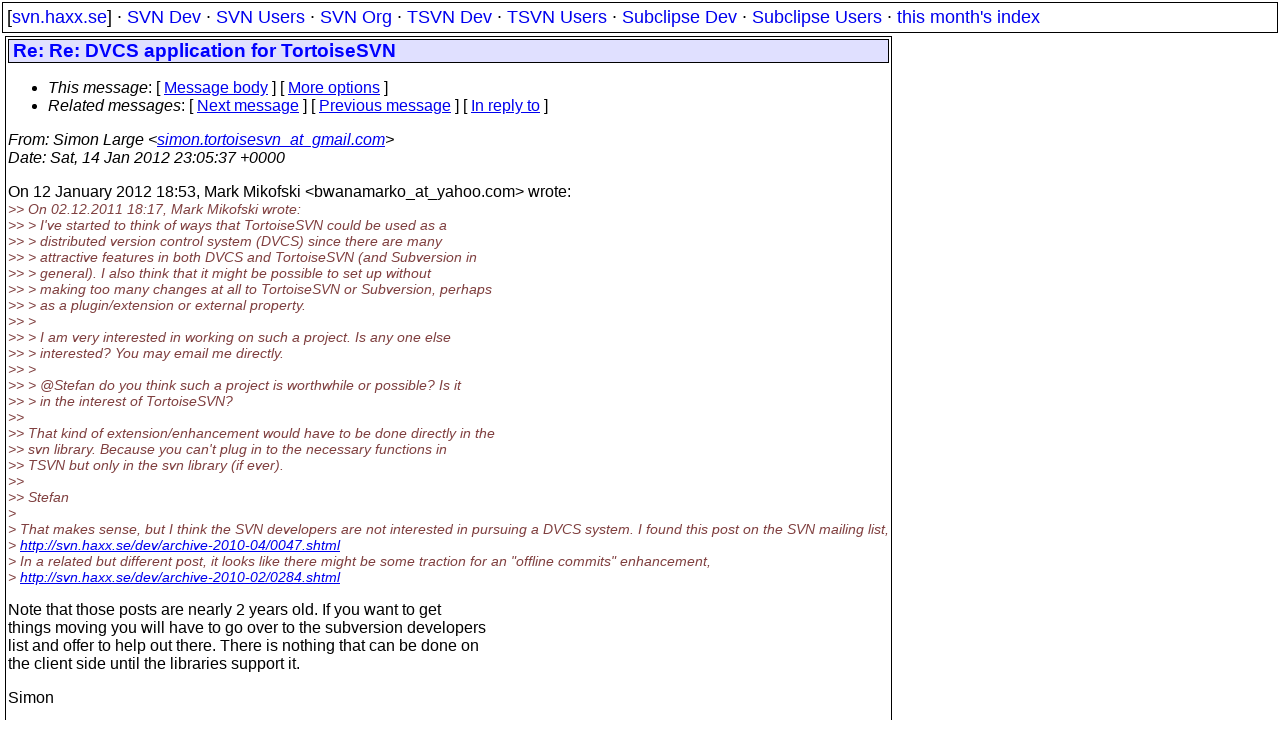

--- FILE ---
content_type: text/html
request_url: https://svn.haxx.se/tsvn/archive-2012-01/0016.shtml
body_size: 2657
content:
<!DOCTYPE HTML PUBLIC "-//W3C//DTD HTML 4.01 Transitional//EN" "http://www.w3.org/TR/html4/loose.dtd">
<html lang="en">
<head>
<title>TortoiseSVN Dev: Re: Re: DVCS application for TortoiseSVN</title>
<link rel="STYLESHEET" type="text/css" href="/svn.css">
</head>
<body>
<div class="topmenu">
[<a href="/">svn.haxx.se</a>] &middot;
<a href="/dev/">SVN Dev</a> &middot;
<a href="/users/">SVN Users</a> &middot;
<a href="/org/">SVN Org</a> &middot;
<a href="/tsvn/">TSVN Dev</a> &middot;
<a href="/tsvnusers/">TSVN Users</a> &middot;
<a href="/subdev/">Subclipse Dev</a> &middot;
<a href="/subusers/">Subclipse Users</a> &middot;
<a href="./">this month's index</a>
</div>
<table><tr valign="top"><td>
<div class="box">


<div class="head">
<h1>Re: Re: DVCS application for TortoiseSVN</h1>
<!-- received="Sun Jan 15 00:05:59 2012" -->
<!-- isoreceived="20120114230559" -->
<!-- sent="Sat, 14 Jan 2012 23:05:37 +0000" -->
<!-- isosent="20120114230537" -->
<!-- name="Simon Large" -->
<!-- email="simon.tortoisesvn_at_gmail.com" -->
<!-- subject="Re: Re: DVCS application for TortoiseSVN" -->
<!-- id="CADfBBgPysUKweYuVR4O5VZ9E11WUpe4XBOG7x2K_nZfzxRr3GQ_at_mail.gmail.com" -->
<!-- charset="UTF-8" -->
<!-- inreplyto="907269387.15254.1326394417060.JavaMail.httpd&#64;localhost" -->
<!-- expires="-1" -->
<map id="navbar" name="navbar">
<ul class="links">
<li>
<dfn>This message</dfn>:
[ <a href="#start" name="options1" id="options1" tabindex="1">Message body</a> ]
 [ <a href="#options2">More options</a> ]
</li>
<li>
<dfn>Related messages</dfn>:
<!-- unext="start" -->
[ <a href="0017.shtml" title="Lin: &quot;How to implent: Uninstall shell extensions without killing explorer.exe?&quot;">Next message</a> ]
[ <a href="0015.shtml" title="Xu Hong: &quot;Re: Re: DVCS application for TortoiseSVN&quot;">Previous message</a> ]
[ <a href="0012.shtml" title="Mark Mikofski: &quot;RE: Re: DVCS application for TortoiseSVN&quot;">In reply to</a> ]
<!-- unextthread="start" -->
<!-- ureply="end" -->
</li>
</ul>
</map>
</div>
<!-- body="start" -->
<div class="mail">
<address class="headers">
<span id="from">
<dfn>From</dfn>: Simon Large &lt;<a href="mailto:simon.tortoisesvn_at_gmail.com?Subject=Re:%20Re:%20DVCS%20application%20for%20TortoiseSVN">simon.tortoisesvn_at_gmail.com</a>&gt;
</span><br />
<span id="date"><dfn>Date</dfn>: Sat, 14 Jan 2012 23:05:37 +0000</span><br />
</address>
<p>
On 12 January 2012 18:53, Mark Mikofski &lt;bwanamarko_at_yahoo&#46;<!--nospam-->com&gt; wrote:
<br />
<em class="quotelev2">&gt;&gt; On 02.12.2011 18:17, Mark Mikofski wrote:
</em><br />
<em class="quotelev3">&gt;&gt; &gt; I've started to think of ways that TortoiseSVN could be used as a
</em><br />
<em class="quotelev3">&gt;&gt; &gt; distributed version control system (DVCS) since there are many
</em><br />
<em class="quotelev3">&gt;&gt; &gt; attractive features in both DVCS and TortoiseSVN (and Subversion in
</em><br />
<em class="quotelev3">&gt;&gt; &gt; general). I also think that it might be possible to set up without
</em><br />
<em class="quotelev3">&gt;&gt; &gt; making too many changes at all to TortoiseSVN or Subversion, perhaps
</em><br />
<em class="quotelev3">&gt;&gt; &gt; as a plugin/extension or external property.
</em><br />
<em class="quotelev3">&gt;&gt; &gt;
</em><br />
<em class="quotelev3">&gt;&gt; &gt; I am very interested in working on such a project. Is any one else
</em><br />
<em class="quotelev3">&gt;&gt; &gt; interested? You may email me directly.
</em><br />
<em class="quotelev3">&gt;&gt; &gt;
</em><br />
<em class="quotelev3">&gt;&gt; &gt; &#64;Stefan do you think such a project is worthwhile or possible? Is it
</em><br />
<em class="quotelev3">&gt;&gt; &gt; in the interest of TortoiseSVN?
</em><br />
<em class="quotelev2">&gt;&gt;
</em><br />
<em class="quotelev2">&gt;&gt; That kind of extension/enhancement would have to be done directly in the
</em><br />
<em class="quotelev2">&gt;&gt; svn library. Because you can't plug in to the necessary functions in
</em><br />
<em class="quotelev2">&gt;&gt; TSVN but only in the svn library (if ever).
</em><br />
<em class="quotelev2">&gt;&gt;
</em><br />
<em class="quotelev2">&gt;&gt; Stefan
</em><br />
<em class="quotelev1">&gt;
</em><br />
<em class="quotelev1">&gt; That makes sense, but I think the SVN developers are not interested in pursuing a DVCS system. I found this post on the SVN mailing list,
</em><br />
<em class="quotelev1">&gt; <a href="http://svn.haxx.se/dev/archive-2010-04/0047.shtml">http://svn.haxx.se/dev/archive-2010-04/0047.shtml</a>
</em><br />
<em class="quotelev1">&gt; In a related but different post, it looks like there might be some traction for an &quot;offline commits&quot; enhancement,
</em><br />
<em class="quotelev1">&gt; <a href="http://svn.haxx.se/dev/archive-2010-02/0284.shtml">http://svn.haxx.se/dev/archive-2010-02/0284.shtml</a>
</em><br />
<p>Note that those posts are nearly 2 years old. If you want to get
<br />
things moving you will have to go over to the subversion developers
<br />
list and offer to help out there. There is nothing that can be done on
<br />
the client side until the libraries support it.
<br />
<p>Simon
<br />
<p><pre>
-- 
:       ___
:  oo  // \\      &quot;De Chelonian Mobile&quot;
: (_,\/ \_/ \     TortoiseSVN
:   \ \_/_\_/&gt;    The coolest Interface to (Sub)Version Control
:   /_/   \_\     <a href="http://tortoisesvn.net">http://tortoisesvn.net</a>
------------------------------------------------------
<a href="http://tortoisesvn.tigris.org/ds/viewMessage.do?dsForumId=757&amp;dsMessageId=2908830">http://tortoisesvn.tigris.org/ds/viewMessage.do?dsForumId=757&amp;dsMessageId=2908830</a>
To unsubscribe from this discussion, e-mail: [dev-unsubscribe_at_tortoisesvn&#46;<!--nospam-->tigris.org].
</pre>
<span id="received"><dfn>Received on</dfn> 2012-01-15 00:05:59 CET</span>
</div>
<!-- body="end" -->
<div class="foot">
<map id="navbarfoot" name="navbarfoot" title="Related messages">
<ul class="links">
<li><dfn>This message</dfn>: [ <a href="#start">Message body</a> ]</li>
<!-- lnext="start" -->
<li><dfn>Next message</dfn>: <a href="0017.shtml" title="Next message in the list">Lin: "How to implent: Uninstall shell extensions without killing explorer.exe?"</a></li>
<li><dfn>Previous message</dfn>: <a href="0015.shtml" title="Previous message in the list">Xu Hong: "Re: Re: DVCS application for TortoiseSVN"</a></li>
<li><dfn>In reply to</dfn>: <a href="0012.shtml" title="Message to which this message replies">Mark Mikofski: "RE: Re: DVCS application for TortoiseSVN"</a></li>
<!-- lnextthread="start" -->
<!-- lreply="end" -->
</ul>
<ul class="links">
<li><a name="options2" id="options2"></a><dfn>Contemporary messages sorted</dfn>: [ <a href="date.shtml#16" title="Contemporary messages by date">by date</a> ] [ <a href="index.shtml#16" title="Contemporary discussion threads">by thread</a> ] [ <a href="subject.shtml#16" title="Contemporary messages by subject">by subject</a> ] [ <a href="author.shtml#16" title="Contemporary messages by author">by author</a> ] [ <a href="attachment.shtml" title="Contemporary messages by attachment">by messages with attachments</a> ]</li>
</ul>
</map>
</div>
<!-- trailer="footer" -->
</div>
</td><td>
</td></tr></table>
<p>
 This is an archived mail posted to the <a href="/tsvn/">TortoiseSVN Dev</a>
 mailing list.</p>
<p>This site is subject to the Apache <a href="https://privacy.apache.org/policies/privacy-policy-public.html">Privacy Policy</a> and the Apache <a href="https://www.apache.org/foundation/public-archives.html">Public Forum Archive Policy</a>.



</body>
</html>
